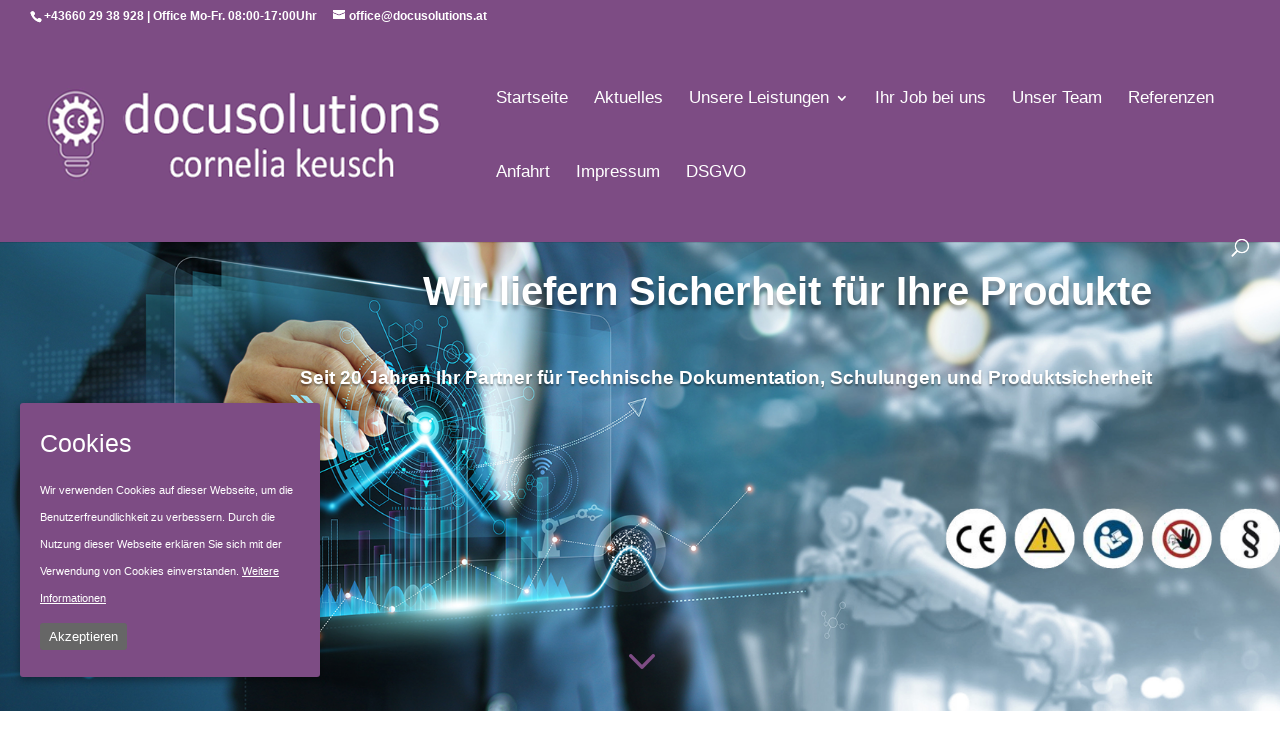

--- FILE ---
content_type: text/html; charset=UTF-8
request_url: https://www.docusolutions.at/impressum/
body_size: 12261
content:
<!DOCTYPE html>
<html lang="de-DE">
<head>
	<meta charset="UTF-8" />
<meta http-equiv="X-UA-Compatible" content="IE=edge">
	<link rel="pingback" href="https://www.docusolutions.at/xmlrpc.php" />

	
	
	<title>Impressum | Docusolutions</title><link rel="stylesheet" href="https://www.docusolutions.at/wp-content/cache/min/1/42cc63fe92e2972aa92d3be3e99d56da.css" media="all" data-minify="1" />
<meta name='robots' content='max-image-preview:large' />

<meta property="og:image" content="https://www.docusolutions.at/wp-content/uploads/2021/07/cropped-Icon.jpg" />
<meta property="og:image:width" content="512" />
<meta property="og:image:height" content="512" />
<meta property="og:locale" content="de_DE" />
<meta property="og:type" content="website" />
<meta property="og:title" content="Impressum | Docusolutions" />
<meta property="og:url" content="https://www.docusolutions.at/impressum/" />
<meta property="og:site_name" content="Docusolutions" />
<link rel="canonical" href="https://www.docusolutions.at/impressum/" />
<script type="application/ld+json">{"@context":"https://schema.org","@type":"BreadcrumbList","itemListElement":[{"@type":"ListItem","position":1,"item":{"@id":"https://www.docusolutions.at/","name":"Docusolutions"}},{"@type":"ListItem","position":2,"item":{"@id":"https://www.docusolutions.at/impressum/","name":"Impressum"}}]}</script>

<link rel='dns-prefetch' href='//fonts.googleapis.com' />
<link rel="alternate" type="application/rss+xml" title="Docusolutions &raquo; Feed" href="https://www.docusolutions.at/feed/" />
<link rel="alternate" type="application/rss+xml" title="Docusolutions &raquo; Kommentar-Feed" href="https://www.docusolutions.at/comments/feed/" />
<meta content="Divi v.4.9.4" name="generator"/><style type="text/css">
img.wp-smiley,
img.emoji {
	display: inline !important;
	border: none !important;
	box-shadow: none !important;
	height: 1em !important;
	width: 1em !important;
	margin: 0 .07em !important;
	vertical-align: -0.1em !important;
	background: none !important;
	padding: 0 !important;
}
</style>
	





<style id='wpmf-single-file-inline-css' type='text/css'>
.content-align-center.elementor-widget-wpmf_file_design .wpmf_mce-wrap {text-align: center;}.content-align-left.elementor-widget-wpmf_file_design .wpmf_mce-wrap {text-align: left;}.content-align-right.elementor-widget-wpmf_file_design .wpmf_mce-wrap {text-align: right;}.wpmf-defile{display: inline-block; float:none !important}.wpmf-defile span.wpmf_mce-single-child{float:left}
</style>








<link rel='stylesheet' id='et-builder-googlefonts-cached-css'  href='https://www.docusolutions.at/wp-content/plugins/bm-gfonts/assets/css/empty.css' type='text/css' media='all' />







<script type='text/javascript' src='https://www.docusolutions.at/wp-includes/js/jquery/jquery.min.js?ver=3.5.1' id='jquery-core-js'></script>



<link rel="https://api.w.org/" href="https://www.docusolutions.at/wp-json/" /><link rel="alternate" type="application/json" href="https://www.docusolutions.at/wp-json/wp/v2/pages/231309" /><link rel="EditURI" type="application/rsd+xml" title="RSD" href="https://www.docusolutions.at/xmlrpc.php?rsd" />
<link rel="wlwmanifest" type="application/wlwmanifest+xml" href="https://www.docusolutions.at/wp-includes/wlwmanifest.xml" /> 
<style id="ctcc-css" type="text/css" media="screen">
				#catapult-cookie-bar {
					box-sizing: border-box;
					max-height: 0;
					opacity: 0;
					z-index: 99999;
					overflow: hidden;
					color: #ffffff;
					position: fixed;
					left: 20px;
					bottom: 6%;
					width: 300px;
					background-color: #7d4c84;
				}
				#catapult-cookie-bar a {
					color: #fff;
				}
				#catapult-cookie-bar .x_close span {
					background-color: #ffffff;
				}
				button#catapultCookie {
					background:#666666;
					color: #ffffff;
					border: 0; padding: 6px 9px; border-radius: 3px;
				}
				#catapult-cookie-bar h3 {
					color: #ffffff;
				}
				.has-cookie-bar #catapult-cookie-bar {
					opacity: 1;
					max-height: 999px;
					min-height: 30px;
				}</style><meta name="viewport" content="width=device-width, initial-scale=1.0, maximum-scale=1.0, user-scalable=0" /><link rel="preload" href="https://www.docusolutions.at/wp-content/themes/Divi/core/admin/fonts/modules.ttf" as="font" crossorigin="anonymous"><div class="netserviceWindow" onclick="location.href='/netservice';"></div><link rel="icon" href="https://www.docusolutions.at/wp-content/uploads/2021/07/cropped-Icon-32x32.jpg" sizes="32x32" />
<link rel="icon" href="https://www.docusolutions.at/wp-content/uploads/2021/07/cropped-Icon-192x192.jpg" sizes="192x192" />
<link rel="apple-touch-icon" href="https://www.docusolutions.at/wp-content/uploads/2021/07/cropped-Icon-180x180.jpg" />
<meta name="msapplication-TileImage" content="https://www.docusolutions.at/wp-content/uploads/2021/07/cropped-Icon-270x270.jpg" />
<style id="et-divi-customizer-global-cached-inline-styles">body,.et_pb_column_1_2 .et_quote_content blockquote cite,.et_pb_column_1_2 .et_link_content a.et_link_main_url,.et_pb_column_1_3 .et_quote_content blockquote cite,.et_pb_column_3_8 .et_quote_content blockquote cite,.et_pb_column_1_4 .et_quote_content blockquote cite,.et_pb_blog_grid .et_quote_content blockquote cite,.et_pb_column_1_3 .et_link_content a.et_link_main_url,.et_pb_column_3_8 .et_link_content a.et_link_main_url,.et_pb_column_1_4 .et_link_content a.et_link_main_url,.et_pb_blog_grid .et_link_content a.et_link_main_url,body .et_pb_bg_layout_light .et_pb_post p,body .et_pb_bg_layout_dark .et_pb_post p{font-size:16px}.et_pb_slide_content,.et_pb_best_value{font-size:18px}.woocommerce #respond input#submit,.woocommerce-page #respond input#submit,.woocommerce #content input.button,.woocommerce-page #content input.button,.woocommerce-message,.woocommerce-error,.woocommerce-info{background:#7d4c84!important}#et_search_icon:hover,.mobile_menu_bar:before,.mobile_menu_bar:after,.et_toggle_slide_menu:after,.et-social-icon a:hover,.et_pb_sum,.et_pb_pricing li a,.et_pb_pricing_table_button,.et_overlay:before,.entry-summary p.price ins,.woocommerce div.product span.price,.woocommerce-page div.product span.price,.woocommerce #content div.product span.price,.woocommerce-page #content div.product span.price,.woocommerce div.product p.price,.woocommerce-page div.product p.price,.woocommerce #content div.product p.price,.woocommerce-page #content div.product p.price,.et_pb_member_social_links a:hover,.woocommerce .star-rating span:before,.woocommerce-page .star-rating span:before,.et_pb_widget li a:hover,.et_pb_filterable_portfolio .et_pb_portfolio_filters li a.active,.et_pb_filterable_portfolio .et_pb_portofolio_pagination ul li a.active,.et_pb_gallery .et_pb_gallery_pagination ul li a.active,.wp-pagenavi span.current,.wp-pagenavi a:hover,.nav-single a,.tagged_as a,.posted_in a{color:#7d4c84}.et_pb_contact_submit,.et_password_protected_form .et_submit_button,.et_pb_bg_layout_light .et_pb_newsletter_button,.comment-reply-link,.form-submit .et_pb_button,.et_pb_bg_layout_light .et_pb_promo_button,.et_pb_bg_layout_light .et_pb_more_button,.woocommerce a.button.alt,.woocommerce-page a.button.alt,.woocommerce button.button.alt,.woocommerce button.button.alt.disabled,.woocommerce-page button.button.alt,.woocommerce-page button.button.alt.disabled,.woocommerce input.button.alt,.woocommerce-page input.button.alt,.woocommerce #respond input#submit.alt,.woocommerce-page #respond input#submit.alt,.woocommerce #content input.button.alt,.woocommerce-page #content input.button.alt,.woocommerce a.button,.woocommerce-page a.button,.woocommerce button.button,.woocommerce-page button.button,.woocommerce input.button,.woocommerce-page input.button,.et_pb_contact p input[type="checkbox"]:checked+label i:before,.et_pb_bg_layout_light.et_pb_module.et_pb_button{color:#7d4c84}.footer-widget h4{color:#7d4c84}.et-search-form,.nav li ul,.et_mobile_menu,.footer-widget li:before,.et_pb_pricing li:before,blockquote{border-color:#7d4c84}.et_pb_counter_amount,.et_pb_featured_table .et_pb_pricing_heading,.et_quote_content,.et_link_content,.et_audio_content,.et_pb_post_slider.et_pb_bg_layout_dark,.et_slide_in_menu_container,.et_pb_contact p input[type="radio"]:checked+label i:before{background-color:#7d4c84}.container,.et_pb_row,.et_pb_slider .et_pb_container,.et_pb_fullwidth_section .et_pb_title_container,.et_pb_fullwidth_section .et_pb_title_featured_container,.et_pb_fullwidth_header:not(.et_pb_fullscreen) .et_pb_fullwidth_header_container{max-width:1350px}.et_boxed_layout #page-container,.et_boxed_layout.et_non_fixed_nav.et_transparent_nav #page-container #top-header,.et_boxed_layout.et_non_fixed_nav.et_transparent_nav #page-container #main-header,.et_fixed_nav.et_boxed_layout #page-container #top-header,.et_fixed_nav.et_boxed_layout #page-container #main-header,.et_boxed_layout #page-container .container,.et_boxed_layout #page-container .et_pb_row{max-width:1510px}a{color:#7d4c84}#main-header,#main-header .nav li ul,.et-search-form,#main-header .et_mobile_menu{background-color:#7d4c84}.nav li ul{border-color:#ffffff}#top-header,#et-secondary-nav li ul{background-color:#7d4c84}#et-secondary-nav li ul{background-color:#ffffff}.et_header_style_centered .mobile_nav .select_page,.et_header_style_split .mobile_nav .select_page,.et_nav_text_color_light #top-menu>li>a,.et_nav_text_color_dark #top-menu>li>a,#top-menu a,.et_mobile_menu li a,.et_nav_text_color_light .et_mobile_menu li a,.et_nav_text_color_dark .et_mobile_menu li a,#et_search_icon:before,.et_search_form_container input,span.et_close_search_field:after,#et-top-navigation .et-cart-info{color:#ffffff}.et_search_form_container input::-moz-placeholder{color:#ffffff}.et_search_form_container input::-webkit-input-placeholder{color:#ffffff}.et_search_form_container input:-ms-input-placeholder{color:#ffffff}#top-menu li a{font-size:17px}body.et_vertical_nav .container.et_search_form_container .et-search-form input{font-size:17px!important}#top-menu li.current-menu-ancestor>a,#top-menu li.current-menu-item>a,#top-menu li.current_page_item>a,.et_color_scheme_red #top-menu li.current-menu-ancestor>a,.et_color_scheme_red #top-menu li.current-menu-item>a,.et_color_scheme_red #top-menu li.current_page_item>a,.et_color_scheme_pink #top-menu li.current-menu-ancestor>a,.et_color_scheme_pink #top-menu li.current-menu-item>a,.et_color_scheme_pink #top-menu li.current_page_item>a,.et_color_scheme_orange #top-menu li.current-menu-ancestor>a,.et_color_scheme_orange #top-menu li.current-menu-item>a,.et_color_scheme_orange #top-menu li.current_page_item>a,.et_color_scheme_green #top-menu li.current-menu-ancestor>a,.et_color_scheme_green #top-menu li.current-menu-item>a,.et_color_scheme_green #top-menu li.current_page_item>a{color:#ffffff}#footer-widgets .footer-widget a,#footer-widgets .footer-widget li a,#footer-widgets .footer-widget li a:hover{color:#ffffff}.footer-widget{color:#ffffff}#main-footer .footer-widget h4{color:#7d4c84}.footer-widget li:before{border-color:#7d4c84}#footer-widgets .footer-widget li:before{top:10.6px}body .et_pb_bg_layout_light.et_pb_button:hover,body .et_pb_bg_layout_light .et_pb_button:hover,body .et_pb_button:hover{background-color:#999999;border-color:#7d4c84!important}.woocommerce a.button.alt:hover,.woocommerce-page a.button.alt:hover,.woocommerce button.button.alt:hover,.woocommerce button.button.alt.disabled:hover,.woocommerce-page button.button.alt:hover,.woocommerce-page button.button.alt.disabled:hover,.woocommerce input.button.alt:hover,.woocommerce-page input.button.alt:hover,.woocommerce #respond input#submit.alt:hover,.woocommerce-page #respond input#submit.alt:hover,.woocommerce #content input.button.alt:hover,.woocommerce-page #content input.button.alt:hover,.woocommerce a.button:hover,.woocommerce-page a.button:hover,.woocommerce button.button:hover,.woocommerce-page button.button:hover,.woocommerce input.button:hover,.woocommerce-page input.button:hover,.woocommerce #respond input#submit:hover,.woocommerce-page #respond input#submit:hover,.woocommerce #content input.button:hover,.woocommerce-page #content input.button:hover{background-color:#999999!important;border-color:#7d4c84!important}.et_slide_in_menu_container,.et_slide_in_menu_container .et-search-field{letter-spacing:px}.et_slide_in_menu_container .et-search-field::-moz-placeholder{letter-spacing:px}.et_slide_in_menu_container .et-search-field::-webkit-input-placeholder{letter-spacing:px}.et_slide_in_menu_container .et-search-field:-ms-input-placeholder{letter-spacing:px}@media only screen and (min-width:981px){.et_header_style_left #et-top-navigation,.et_header_style_split #et-top-navigation{padding:60px 0 0 0}.et_header_style_left #et-top-navigation nav>ul>li>a,.et_header_style_split #et-top-navigation nav>ul>li>a{padding-bottom:60px}.et_header_style_split .centered-inline-logo-wrap{width:120px;margin:-120px 0}.et_header_style_split .centered-inline-logo-wrap #logo{max-height:120px}.et_pb_svg_logo.et_header_style_split .centered-inline-logo-wrap #logo{height:120px}.et_header_style_centered #top-menu>li>a{padding-bottom:22px}.et_header_style_slide #et-top-navigation,.et_header_style_fullscreen #et-top-navigation{padding:51px 0 51px 0!important}.et_header_style_centered #main-header .logo_container{height:120px}#logo{max-height:100%}.et_pb_svg_logo #logo{height:100%}.et_header_style_left .et-fixed-header #et-top-navigation,.et_header_style_split .et-fixed-header #et-top-navigation{padding:26px 0 0 0}.et_header_style_left .et-fixed-header #et-top-navigation nav>ul>li>a,.et_header_style_split .et-fixed-header #et-top-navigation nav>ul>li>a{padding-bottom:26px}.et_header_style_centered header#main-header.et-fixed-header .logo_container{height:51px}.et_header_style_split #main-header.et-fixed-header .centered-inline-logo-wrap{width:51px;margin:-51px 0}.et_header_style_split .et-fixed-header .centered-inline-logo-wrap #logo{max-height:51px}.et_pb_svg_logo.et_header_style_split .et-fixed-header .centered-inline-logo-wrap #logo{height:51px}.et_header_style_slide .et-fixed-header #et-top-navigation,.et_header_style_fullscreen .et-fixed-header #et-top-navigation{padding:17px 0 17px 0!important}.et-fixed-header#top-header,.et-fixed-header#top-header #et-secondary-nav li ul{background-color:#7d4c84}.et-fixed-header #top-menu a,.et-fixed-header #et_search_icon:before,.et-fixed-header #et_top_search .et-search-form input,.et-fixed-header .et_search_form_container input,.et-fixed-header .et_close_search_field:after,.et-fixed-header #et-top-navigation .et-cart-info{color:#ffffff!important}.et-fixed-header .et_search_form_container input::-moz-placeholder{color:#ffffff!important}.et-fixed-header .et_search_form_container input::-webkit-input-placeholder{color:#ffffff!important}.et-fixed-header .et_search_form_container input:-ms-input-placeholder{color:#ffffff!important}.et-fixed-header #top-menu li.current-menu-ancestor>a,.et-fixed-header #top-menu li.current-menu-item>a,.et-fixed-header #top-menu li.current_page_item>a{color:#ffffff!important}}@media only screen and (min-width:1687px){.et_pb_row{padding:33px 0}.et_pb_section{padding:67px 0}.single.et_pb_pagebuilder_layout.et_full_width_page .et_post_meta_wrapper{padding-top:101px}.et_pb_fullwidth_section{padding:0}}h1,h1.et_pb_contact_main_title,.et_pb_title_container h1{font-size:35px}h2,.product .related h2,.et_pb_column_1_2 .et_quote_content blockquote p{font-size:30px}h3{font-size:25px}h4,.et_pb_circle_counter h3,.et_pb_number_counter h3,.et_pb_column_1_3 .et_pb_post h2,.et_pb_column_1_4 .et_pb_post h2,.et_pb_blog_grid h2,.et_pb_column_1_3 .et_quote_content blockquote p,.et_pb_column_3_8 .et_quote_content blockquote p,.et_pb_column_1_4 .et_quote_content blockquote p,.et_pb_blog_grid .et_quote_content blockquote p,.et_pb_column_1_3 .et_link_content h2,.et_pb_column_3_8 .et_link_content h2,.et_pb_column_1_4 .et_link_content h2,.et_pb_blog_grid .et_link_content h2,.et_pb_column_1_3 .et_audio_content h2,.et_pb_column_3_8 .et_audio_content h2,.et_pb_column_1_4 .et_audio_content h2,.et_pb_blog_grid .et_audio_content h2,.et_pb_column_3_8 .et_pb_audio_module_content h2,.et_pb_column_1_3 .et_pb_audio_module_content h2,.et_pb_gallery_grid .et_pb_gallery_item h3,.et_pb_portfolio_grid .et_pb_portfolio_item h2,.et_pb_filterable_portfolio_grid .et_pb_portfolio_item h2{font-size:21px}h5{font-size:18px}h6{font-size:16px}.et_pb_slide_description .et_pb_slide_title{font-size:53px}.woocommerce ul.products li.product h3,.woocommerce-page ul.products li.product h3,.et_pb_gallery_grid .et_pb_gallery_item h3,.et_pb_portfolio_grid .et_pb_portfolio_item h2,.et_pb_filterable_portfolio_grid .et_pb_portfolio_item h2,.et_pb_column_1_4 .et_pb_audio_module_content h2{font-size:18px}	h1,h2,h3,h4,h5,h6{font-family:'Montserrat',Helvetica,Arial,Lucida,sans-serif}body,input,textarea,select{font-family:'Open Sans',Helvetica,Arial,Lucida,sans-serif}.netserviceWindow{margin:0;padding:0;width:30px;height:30px;position:absolute;z-index:99999999999;top:0;left:0;cursor:pointer}#catapult-cookie-bar{font-size:11px}a.ctcc-more-info-link{text-decoration:underline}.wptmtable tr,.wptmtable th,.wptmtable td{font-family:Open Sans!important}.dd-widget-sidebar .widget_categories ul,.dd-widget-sidebar .widget_archive ul{border-top:1px solid #dddddd;padding-top:5px!important}.dd-widget-sidebar .widget_categories li,.dd-widget-sidebar .widget_archive li{text-align:right;width:100%;float:left;position:relative;border-bottom:1px solid #dddddd;margin:0 0 5px;padding:0 0 5px}.dd-widget-sidebar .widget_categories a,.dd-widget-sidebar .widget_archive a{float:left}.dd-blog-slider .et-pb-arrow-prev,.dd-blog-slider .et-pb-arrow-next{font-size:36px;margin-top:-18px;background-color:rgba(255,255,255,0.8);border-radius:50%}#rpwwt-recent-posts-widget-with-thumbnails-3 img{max-width:35%}.rpwwt-widget ul li div.rpwwt-post-date{font-size:12px}.rpwwt-widget ul li{margin:0}</style><!-- ## NXS/OG ## --><!-- ## NXSOGTAGS ## --><!-- ## NXS/OG ## -->
            <style>
              :root { 
                --qlwapp-scheme-brand:#4fce5d;--qlwapp-scheme-qlwapp_scheme_form_nonce:dfa05367a2;--qlwapp-scheme-_wp_http_referer:/wp-admin/admin.php?page=qlwapp_scheme;              }
                                #qlwapp .qlwapp-toggle,
                  #qlwapp .qlwapp-box .qlwapp-header,
                  #qlwapp .qlwapp-box .qlwapp-user,
                  #qlwapp .qlwapp-box .qlwapp-user:before {
                    background-color: var(--qlwapp-scheme-brand);  
                  }
                                        </style>
                        <style>
                                                                                    </style>
            <noscript><style id="rocket-lazyload-nojs-css">.rll-youtube-player, [data-lazy-src]{display:none !important;}</style></noscript></head>
<body class="page-template-default page page-id-231309 et-tb-has-template et-tb-has-footer dtb_mobile dtb_mobile_ dtb_blog_overlap_1 toolbox_menu2 et_pb_button_helper_class et_fullwidth_nav et_fullwidth_secondary_nav et_fixed_nav et_show_nav et_secondary_nav_enabled et_primary_nav_dropdown_animation_fade et_secondary_nav_dropdown_animation_fade et_header_style_left et_cover_background et_pb_gutter windows et_pb_gutters3 et_pb_pagebuilder_layout et_no_sidebar et_divi_theme et-db">
	<div id="page-container">
<div id="et-boc" class="et-boc">
			
				<div id="top-header">
		<div class="container clearfix">

		
			<div id="et-info">
							<span id="et-info-phone">+43660 29 38 928 | Office  Mo-Fr. 08:00-17:00Uhr</span>
			
							<a href="mailto:office@docusolutions.at"><span id="et-info-email">office@docusolutions.at</span></a>
			
						</div> <!-- #et-info -->

		
			<div id="et-secondary-menu">
						</div> <!-- #et-secondary-menu -->

		</div> <!-- .container -->
	</div> <!-- #top-header -->


	<header id="main-header" data-height-onload="120">
		<div class="container clearfix et_menu_container">
					<div class="logo_container">
				<span class="logo_helper"></span>
				<a href="https://www.docusolutions.at/">
					<img src="https://www.docusolutions.at/wp-content/uploads/2024/09/Docusolutions_2.png" alt="Docusolutions" id="logo" data-height-percentage="100" />
				</a>
			</div>
					<div id="et-top-navigation" data-height="120" data-fixed-height="51">
									<nav id="top-menu-nav">
					<ul id="top-menu" class="nav"><li class="menu-item menu-item-type-post_type menu-item-object-page menu-item-home menu-item-54"><a href="https://www.docusolutions.at/">Startseite</a></li>
<li class="menu-item menu-item-type-post_type menu-item-object-page menu-item-231612"><a href="https://www.docusolutions.at/aktuelles/">Aktuelles</a></li>
<li class="menu-item menu-item-type-post_type menu-item-object-page menu-item-has-children menu-item-231183"><a href="https://www.docusolutions.at/unsere-leistungen/">Unsere Leistungen</a>
<ul class="sub-menu">
	<li class="menu-item menu-item-type-post_type menu-item-object-page menu-item-231189"><a href="https://www.docusolutions.at/unsere-leistungen/ce_zertifizierung/">CE-Zertifizierung</a></li>
	<li class="menu-item menu-item-type-post_type menu-item-object-page menu-item-231196"><a href="https://www.docusolutions.at/unsere-leistungen/technische-dokumentation/">Technische Dokumentation</a></li>
	<li class="menu-item menu-item-type-post_type menu-item-object-page menu-item-231202"><a href="https://www.docusolutions.at/unsere-leistungen/risikobeurteilung-nach-en-12100/">Risikobeurteilung nach EN 12100</a></li>
	<li class="menu-item menu-item-type-post_type menu-item-object-page menu-item-231235"><a href="https://www.docusolutions.at/unsere-leistungen/bauteilebewertung-nach-en-iso-13849-1/">Bauteilebewertung nach EN ISO 13849-1</a></li>
	<li class="menu-item menu-item-type-post_type menu-item-object-page menu-item-231211"><a href="https://www.docusolutions.at/unsere-leistungen/validierung-nach-en-13849-2/">Validierung nach EN 13849-2</a></li>
	<li class="menu-item menu-item-type-post_type menu-item-object-page menu-item-231216"><a href="https://www.docusolutions.at/unsere-leistungen/explosionsschutz/">Explosionsschutz</a></li>
	<li class="menu-item menu-item-type-post_type menu-item-object-page menu-item-231226"><a href="https://www.docusolutions.at/unsere-leistungen/consulting-und-technical-training/">Consulting und technical Training</a></li>
</ul>
</li>
<li class="menu-item menu-item-type-post_type menu-item-object-page menu-item-231177"><a href="https://www.docusolutions.at/ihr-job-bei-uns/">Ihr Job bei uns</a></li>
<li class="menu-item menu-item-type-post_type menu-item-object-page menu-item-231137"><a href="https://www.docusolutions.at/unser-team/">Unser Team</a></li>
<li class="menu-item menu-item-type-post_type menu-item-object-page menu-item-231267"><a href="https://www.docusolutions.at/referenzen/">Referenzen</a></li>
<li class="menu-item menu-item-type-post_type menu-item-object-page menu-item-231306"><a href="https://www.docusolutions.at/anfahrt/">Anfahrt</a></li>
<li class="menu-item menu-item-type-post_type menu-item-object-page current-menu-item page_item page-item-231309 current_page_item menu-item-231315"><a href="https://www.docusolutions.at/impressum/" aria-current="page">Impressum</a></li>
<li class="menu-item menu-item-type-post_type menu-item-object-page menu-item-privacy-policy menu-item-231350"><a href="https://www.docusolutions.at/datenschutzerklaerung/">DSGVO</a></li>
</ul>					</nav>
				
				
				
								<div id="et_top_search">
					<span id="et_search_icon"></span>
				</div>
				
				<div id="et_mobile_nav_menu">
				<div class="mobile_nav closed">
					<span class="select_page">Seite wählen</span>
					<span class="mobile_menu_bar mobile_menu_bar_toggle"></span>
				</div>
			</div>			</div> <!-- #et-top-navigation -->
		</div> <!-- .container -->
		<div class="et_search_outer">
			<div class="container et_search_form_container">
				<form role="search" method="get" class="et-search-form" action="https://www.docusolutions.at/">
				<input type="search" class="et-search-field" placeholder="Suchen &hellip;" value="" name="s" title="Suchen nach:" />				</form>
				<span class="et_close_search_field"></span>
			</div>
		</div>
	</header> <!-- #main-header -->
<div id="et-main-area">
	
<div id="main-content">


			
				<article id="post-231309" class="post-231309 page type-page status-publish hentry">

				
					<div class="entry-content">
					<div class="et-l et-l--post">
			<div class="et_builder_inner_content et_pb_gutters3">
		<div class="et_pb_section et_pb_section_0 et_pb_fullwidth_section et_section_regular" >
				
				
				
				
					<section class="et_pb_module et_pb_fullwidth_header et_pb_fullwidth_header_0 et_animated et_hover_enabled et_pb_text_align_right et_pb_bg_layout_dark">
				
				
				<div class="et_pb_fullwidth_header_container right">
					<div class="header-content-container center">
					<div class="header-content">
						
						<h1 class="et_pb_module_header">Wir liefern Sicherheit für Ihre Produkte</h1>
						
						<div class="et_pb_header_content_wrapper"><p>&nbsp;</p>
<p>Seit 20 Jahren Ihr Partner für Technische Dokumentation, Schulungen und Produktsicherheit</p>
<p>&nbsp;</p>
<p>&nbsp;</p>
<p>&nbsp;</p>
<p>&nbsp;</p>
<p>&nbsp;</p>
<p>&nbsp;</p></div>
						
					</div>
				</div>
					
				</div>
				<div class="et_pb_fullwidth_header_overlay"></div>
				<div class="et_pb_fullwidth_header_scroll"><a href="#" class="scroll-down-container">
					<span class="scroll-down et-pb-icon">&#x33;</span>
					
					
				</a></div>
			</section>
				
				
			</div> <!-- .et_pb_section --><div class="et_pb_section et_pb_section_1 et_section_regular" >
				
				
				
				
					<div class="et_pb_row et_pb_row_0">
				<div class="et_pb_column et_pb_column_4_4 et_pb_column_0  et_pb_css_mix_blend_mode_passthrough et-last-child">
				
				
				<div class="et_pb_module et_pb_text et_pb_text_0  et_pb_text_align_left et_pb_bg_layout_light">
				
				
				<div class="et_pb_text_inner"><h1 class="align-left">IMPRESSUM</h1></div>
			</div> <!-- .et_pb_text --><div class="et_pb_module et_pb_divider et_pb_divider_0 et_pb_divider_position_ et_pb_space"><div class="et_pb_divider_internal"></div></div>
			</div> <!-- .et_pb_column -->
				
				
			</div> <!-- .et_pb_row --><div class="et_pb_row et_pb_row_1">
				<div class="et_pb_column et_pb_column_4_4 et_pb_column_1  et_pb_css_mix_blend_mode_passthrough et-last-child">
				
				
				<div class="et_pb_module et_pb_text et_pb_text_1  et_pb_text_align_left et_pb_bg_layout_light">
				
				
				<div class="et_pb_text_inner" data-et-multi-view="{&quot;schema&quot;:{&quot;content&quot;:{&quot;desktop&quot;:&quot;&lt;p&gt;&lt;strong&gt;F\u00dcR DEN INHALT VERANTWORTLICH:&lt;\/strong&gt;&lt;\/p&gt;\n&lt;p&gt;Cornelia Keusch&lt;br \/&gt;Einzelunternehmen&lt;br \/&gt;Wiener Stra\u00dfe 46&lt;br \/&gt;8020 Graz, \u00d6sterreich&lt;\/p&gt;\n&lt;p&gt;&lt;a href=\&quot;tel:+436642938928\&quot;&gt;\u00a0+43 (0)660 29 38 928&lt;\/a&gt;&lt;br \/&gt;&lt;a class=\&quot;escape email\&quot; title=\&quot;E-Mail senden\&quot; href=\&quot;mailto:office@docusolutions.at\&quot;&gt;office@docusolutions.at&lt;\/a&gt;&lt;br \/&gt;&lt;a title=\&quot;Siegfried Winterheller\&quot; href=\&quot;https:\/\/www.docusolutions.at\/\&quot;&gt;www.docusolutions.at&lt;\/a&gt;&lt;\/p&gt;\n&lt;p&gt;&nbsp;&lt;\/p&gt;\n&lt;p&gt;&lt;strong&gt;Aufsichtsbeh\u00f6rde:&lt;\/strong&gt;\u00a0 Magistrat der Stadt Graz&lt;br \/&gt;&lt;strong&gt;UID:\u00a0&lt;\/strong&gt;&lt;strong&gt;ATU 77534225\u00a0&lt;\/strong&gt;&lt;\/p&gt;&quot;,&quot;tablet&quot;:&quot;&quot;}},&quot;slug&quot;:&quot;et_pb_text&quot;}" data-et-multi-view-load-tablet-hidden="true"><p><strong>FÜR DEN INHALT VERANTWORTLICH:</strong></p>
<p>Cornelia Keusch<br />Einzelunternehmen<br />Wiener Straße 46<br />8020 Graz, Österreich</p>
<p><a href="tel:+436642938928"> +43 (0)660 29 38 928</a><br /><a class="escape email" title="E-Mail senden" href="mailto:office@docusolutions.at">office@docusolutions.at</a><br /><a title="Siegfried Winterheller" href="https://www.docusolutions.at/">www.docusolutions.at</a></p>
<p>&nbsp;</p>
<p><strong>Aufsichtsbehörde:</strong>  Magistrat der Stadt Graz<br /><strong>UID: </strong><strong>ATU 77534225 </strong></p></div>
			</div> <!-- .et_pb_text --><div class="et_pb_module et_pb_text et_pb_text_2  et_pb_text_align_left et_pb_bg_layout_light">
				
				
				<div class="et_pb_text_inner"><p>Online-Streitbeilegung gemäß Art. 14 Abs. 1 ODR-VO: Die Europäische Kommission stellt eine Plattform zur Online-Streitbeilegung (OS) bereit, die Sie unter <a title="Online-Streitbeilegung der Europäischen Kommission" href="http://ec.europa.eu/consumers/odr/" target="_blank" rel="noopener">http://ec.europa.eu/consumers/odr/</a> finden. Darüber hinaus nimmt unser Betrieb an einem Verbraucherstreitigkeitsverfahren nicht teil.</p></div>
			</div> <!-- .et_pb_text -->
			</div> <!-- .et_pb_column -->
				
				
			</div> <!-- .et_pb_row -->
				
				
			</div> <!-- .et_pb_section -->		</div><!-- .et_builder_inner_content -->
	</div><!-- .et-l -->
						</div> <!-- .entry-content -->

				
				</article> <!-- .et_pb_post -->

			

</div> <!-- #main-content -->

	<footer class="et-l et-l--footer">
			<div class="et_builder_inner_content et_pb_gutters3">
		<div class="et_pb_section et_pb_section_0_tb_footer et_pb_with_background et_section_regular" >
				
				
				
				
					<div class="et_pb_row et_pb_row_0_tb_footer">
				<div class="et_pb_column et_pb_column_4_4 et_pb_column_0_tb_footer  et_pb_css_mix_blend_mode_passthrough et-last-child">
				
				
				<div class="et_pb_module et_pb_text et_pb_text_0_tb_footer  et_pb_text_align_left et_pb_bg_layout_light">
				
				
				<div class="et_pb_text_inner"><p><span>Betriebsanleitung und Co. – docusolutions Österreich</span></p></div>
			</div> <!-- .et_pb_text -->
			</div> <!-- .et_pb_column -->
				
				
			</div> <!-- .et_pb_row --><div class="et_pb_row et_pb_row_1_tb_footer et_pb_gutters1">
				<div class="et_pb_column et_pb_column_1_3 et_pb_column_1_tb_footer  et_pb_css_mix_blend_mode_passthrough">
				
				
				<div class="et_pb_button_module_wrapper et_pb_button_0_tb_footer_wrapper et_pb_button_alignment_left et_pb_module ">
				<a class="et_pb_button et_pb_button_0_tb_footer et_pb_bg_layout_light" href="">+43 (0)660 29 38 928 </a>
			</div>
			</div> <!-- .et_pb_column --><div class="et_pb_column et_pb_column_1_3 et_pb_column_2_tb_footer  et_pb_css_mix_blend_mode_passthrough">
				
				
				<div class="et_pb_button_module_wrapper et_pb_button_1_tb_footer_wrapper  et_pb_module ">
				<a class="et_pb_button et_pb_button_1_tb_footer et_pb_bg_layout_light" href="https://www.docusolutions.at/impressum/">Jetzt Kontakt aufnehmen</a>
			</div>
			</div> <!-- .et_pb_column --><div class="et_pb_column et_pb_column_1_3 et_pb_column_3_tb_footer  et_pb_css_mix_blend_mode_passthrough et-last-child et_pb_column_empty">
				
				
				
			</div> <!-- .et_pb_column -->
				
				
			</div> <!-- .et_pb_row -->
				
				
			</div> <!-- .et_pb_section --><div class="et_pb_section et_pb_section_1_tb_footer et_pb_with_background et_section_regular" >
				
				
				
				
					<div class="et_pb_row et_pb_row_2_tb_footer">
				<div class="et_pb_column et_pb_column_1_2 et_pb_column_4_tb_footer  et_pb_css_mix_blend_mode_passthrough">
				
				
				<div class="et_pb_module et_pb_text et_pb_text_1_tb_footer  et_pb_text_align_left et_pb_bg_layout_dark">
				
				
				<div class="et_pb_text_inner"><h1><span style="color: #000000;">Head Office</span></h1>
<p>Wiener Straße 46<br />A-8020 Graz</p>
<p>&nbsp;</p></div>
			</div> <!-- .et_pb_text -->
			</div> <!-- .et_pb_column --><div class="et_pb_column et_pb_column_1_2 et_pb_column_5_tb_footer  et_pb_css_mix_blend_mode_passthrough et-last-child">
				
				
				<div class="et_pb_module et_pb_text et_pb_text_2_tb_footer  et_pb_text_align_left et_pb_bg_layout_dark">
				
				
				<div class="et_pb_text_inner"><h1>Technical Office Österreich</h1>
<p>Ibererstraße 7<br />A-8051 Graz</p></div>
			</div> <!-- .et_pb_text -->
			</div> <!-- .et_pb_column -->
				
				
			</div> <!-- .et_pb_row -->
				
				
			</div> <!-- .et_pb_section --><div class="et_pb_section et_pb_section_2_tb_footer et_section_regular" >
				
				
				
				
					<div class="et_pb_row et_pb_row_3_tb_footer">
				<div class="et_pb_column et_pb_column_4_4 et_pb_column_6_tb_footer  et_pb_css_mix_blend_mode_passthrough et-last-child et_pb_column_empty">
				
				
				
			</div> <!-- .et_pb_column -->
				
				
			</div> <!-- .et_pb_row -->
				
				
			</div> <!-- .et_pb_section -->		</div><!-- .et_builder_inner_content -->
	</footer><!-- .et-l -->
	    </div> <!-- #et-main-area -->

			
		</div><!-- #et-boc -->
		</div> <!-- #page-container -->

				<script type="text/javascript">
				var et_animation_data = [{"class":"et_pb_fullwidth_header_0","style":"zoom","repeat":"once","duration":"1500ms","delay":"0ms","intensity":"4%","starting_opacity":"0%","speed_curve":"ease-in-out"}];
				</script>
	<div id="qlwapp" data-autoloadelay="1000" class="qlwapp-premium qlwapp-button qlwapp-middle-left qlwapp-hide qlwapp-square ">
  <div class="qlwapp-container">
              <a class="qlwapp-toggle" data-action="open" data-phone="4312345678" data-timefrom="00:00" data-timedays="[]" data-timeto="00:00" data-timeout="readonly" data-phone="4312345678" data-timezone="60" data-message="Hallo! Ich habe folgende Frage." href="javascript:void(0);" target="_blank">
                  <i class="qlwapp-icon qlwf-chat"></i>
                <i class="qlwapp-close" data-action="close">&times;</i>
                  <span class="qlwapp-text">WhatsApp Nachricht</span>
                        
      </a>

      </div>
</div><script type="text/javascript" src="//fc.webmasterpro.de/counter.php?name=docusolutions" defer></script>
<noscript><div><img src="//fc.webmasterpro.de/as_noscript.php?name=docusolutions" style="width:1px;height:1px;" alt=""></div></noscript>






<script type='text/javascript' id='rocket-browser-checker-js-after'>
"use strict";var _createClass=function(){function defineProperties(target,props){for(var i=0;i<props.length;i++){var descriptor=props[i];descriptor.enumerable=descriptor.enumerable||!1,descriptor.configurable=!0,"value"in descriptor&&(descriptor.writable=!0),Object.defineProperty(target,descriptor.key,descriptor)}}return function(Constructor,protoProps,staticProps){return protoProps&&defineProperties(Constructor.prototype,protoProps),staticProps&&defineProperties(Constructor,staticProps),Constructor}}();function _classCallCheck(instance,Constructor){if(!(instance instanceof Constructor))throw new TypeError("Cannot call a class as a function")}var RocketBrowserCompatibilityChecker=function(){function RocketBrowserCompatibilityChecker(options){_classCallCheck(this,RocketBrowserCompatibilityChecker),this.passiveSupported=!1,this._checkPassiveOption(this),this.options=!!this.passiveSupported&&options}return _createClass(RocketBrowserCompatibilityChecker,[{key:"_checkPassiveOption",value:function(self){try{var options={get passive(){return!(self.passiveSupported=!0)}};window.addEventListener("test",null,options),window.removeEventListener("test",null,options)}catch(err){self.passiveSupported=!1}}},{key:"initRequestIdleCallback",value:function(){!1 in window&&(window.requestIdleCallback=function(cb){var start=Date.now();return setTimeout(function(){cb({didTimeout:!1,timeRemaining:function(){return Math.max(0,50-(Date.now()-start))}})},1)}),!1 in window&&(window.cancelIdleCallback=function(id){return clearTimeout(id)})}},{key:"isDataSaverModeOn",value:function(){return"connection"in navigator&&!0===navigator.connection.saveData}},{key:"supportsLinkPrefetch",value:function(){var elem=document.createElement("link");return elem.relList&&elem.relList.supports&&elem.relList.supports("prefetch")&&window.IntersectionObserver&&"isIntersecting"in IntersectionObserverEntry.prototype}},{key:"isSlowConnection",value:function(){return"connection"in navigator&&"effectiveType"in navigator.connection&&("2g"===navigator.connection.effectiveType||"slow-2g"===navigator.connection.effectiveType)}}]),RocketBrowserCompatibilityChecker}();
</script>
<script type='text/javascript' id='rocket-delay-js-js-after'>
(function() {
"use strict";var e=function(){function n(e,t){for(var r=0;r<t.length;r++){var n=t[r];n.enumerable=n.enumerable||!1,n.configurable=!0,"value"in n&&(n.writable=!0),Object.defineProperty(e,n.key,n)}}return function(e,t,r){return t&&n(e.prototype,t),r&&n(e,r),e}}();function n(e,t){if(!(e instanceof t))throw new TypeError("Cannot call a class as a function")}var t=function(){function r(e,t){n(this,r),this.attrName="data-rocketlazyloadscript",this.browser=t,this.options=this.browser.options,this.triggerEvents=e,this.userEventListener=this.triggerListener.bind(this)}return e(r,[{key:"init",value:function(){this._addEventListener(this)}},{key:"reset",value:function(){this._removeEventListener(this)}},{key:"_addEventListener",value:function(t){this.triggerEvents.forEach(function(e){return window.addEventListener(e,t.userEventListener,t.options)})}},{key:"_removeEventListener",value:function(t){this.triggerEvents.forEach(function(e){return window.removeEventListener(e,t.userEventListener,t.options)})}},{key:"_loadScriptSrc",value:function(){var r=this,e=document.querySelectorAll("script["+this.attrName+"]");0!==e.length&&Array.prototype.slice.call(e).forEach(function(e){var t=e.getAttribute(r.attrName);e.setAttribute("src",t),e.removeAttribute(r.attrName)}),this.reset()}},{key:"triggerListener",value:function(){this._loadScriptSrc(),this._removeEventListener(this)}}],[{key:"run",value:function(){RocketBrowserCompatibilityChecker&&new r(["keydown","mouseover","touchmove","touchstart","wheel"],new RocketBrowserCompatibilityChecker({passive:!0})).init()}}]),r}();t.run();
}());
</script>



<script type='text/javascript' id='et-builder-modules-script-js-extra'>
/* <![CDATA[ */
var et_frontend_scripts = {"builderCssContainerPrefix":"#et-boc","builderCssLayoutPrefix":"#et-boc .et-l"};
var et_pb_custom = {"ajaxurl":"https:\/\/www.docusolutions.at\/wp-admin\/admin-ajax.php","images_uri":"https:\/\/www.docusolutions.at\/wp-content\/themes\/Divi\/images","builder_images_uri":"https:\/\/www.docusolutions.at\/wp-content\/themes\/Divi\/includes\/builder\/images","et_frontend_nonce":"9a4d7734bd","subscription_failed":"Bitte \u00fcberpr\u00fcfen Sie die Felder unten aus, um sicherzustellen, dass Sie die richtigen Informationen eingegeben.","et_ab_log_nonce":"9b5c278264","fill_message":"Bitte f\u00fcllen Sie die folgenden Felder aus:","contact_error_message":"Bitte folgende Fehler beheben:","invalid":"Ung\u00fcltige E-Mail","captcha":"Captcha","prev":"Vorherige","previous":"Vorherige","next":"Weiter","wrong_captcha":"Sie haben die falsche Zahl im Captcha eingegeben.","wrong_checkbox":"Checkbox","ignore_waypoints":"no","is_divi_theme_used":"1","widget_search_selector":".widget_search","ab_tests":[],"is_ab_testing_active":"","page_id":"231309","unique_test_id":"","ab_bounce_rate":"5","is_cache_plugin_active":"yes","is_shortcode_tracking":"","tinymce_uri":""};
var et_pb_box_shadow_elements = [];
var et_pb_motion_elements = {"desktop":[],"tablet":[],"phone":[]};
var et_pb_sticky_elements = [];
/* ]]> */
</script>












<style id="et-builder-module-design-tb-230983-231309-cached-inline-styles">.et_pb_section_0_tb_footer.et_pb_section{background-color:#e9e9e9!important}.et_pb_row_1_tb_footer.et_pb_row{padding-left:2.5%!important;padding-left:2.5%}.et_pb_row_0_tb_footer.et_pb_row{padding-left:2.5%!important;padding-left:2.5%}.et_pb_row_0_tb_footer,body #page-container .et-db #et-boc .et-l .et_pb_row_0_tb_footer.et_pb_row,body.et_pb_pagebuilder_layout.single #page-container #et-boc .et-l .et_pb_row_0_tb_footer.et_pb_row,body.et_pb_pagebuilder_layout.single.et_full_width_page #page-container #et-boc .et-l .et_pb_row_0_tb_footer.et_pb_row{width:100%}.et_pb_row_1_tb_footer,body #page-container .et-db #et-boc .et-l .et_pb_row_1_tb_footer.et_pb_row,body.et_pb_pagebuilder_layout.single #page-container #et-boc .et-l .et_pb_row_1_tb_footer.et_pb_row,body.et_pb_pagebuilder_layout.single.et_full_width_page #page-container #et-boc .et-l .et_pb_row_1_tb_footer.et_pb_row{width:100%}.et_pb_text_0_tb_footer.et_pb_text{color:#7D4C84!important}.et_pb_text_1_tb_footer p{line-height:25px}.et_pb_text_2_tb_footer p{line-height:25px}.et_pb_text_0_tb_footer p{line-height:25px}.et_pb_text_0_tb_footer{font-weight:700;font-size:34px;line-height:25px}.et_pb_text_0_tb_footer h1{font-weight:700;font-size:31px;color:#7D4C84!important;line-height:1.1em;text-align:left}.et_pb_text_0_tb_footer h3{font-weight:700;font-size:24px;color:#7D4C84!important;line-height:30px}.et_pb_button_0_tb_footer_wrapper{margin-right:-250px!important;margin-bottom:5%!important}body #page-container .et_pb_section .et_pb_button_0_tb_footer{color:#ffffff!important;border-width:15px!important;border-color:#999999;border-radius:0px;background-color:#999999}body #page-container .et_pb_section .et_pb_button_0_tb_footer:hover{border-color:#999999!important}.et_pb_button_0_tb_footer{transition:border 300ms ease 0ms}.et_pb_button_0_tb_footer,.et_pb_button_0_tb_footer:after{transition:all 300ms ease 0ms}.et_pb_button_1_tb_footer,.et_pb_button_1_tb_footer:after{transition:all 300ms ease 0ms}.et_pb_button_1_tb_footer_wrapper{margin-left:0px!important}body #page-container .et_pb_section .et_pb_button_1_tb_footer{color:#ffffff!important;border-width:15px!important;border-color:#7D4C84;border-radius:0px;background-color:#7D4C84}.et_pb_section_1_tb_footer.et_pb_section{padding-top:24px;padding-bottom:6px;background-color:RGBA(0,0,0,0)!important}.et_pb_row_2_tb_footer{height:111px}.et_pb_row_2_tb_footer.et_pb_row{padding-top:8px!important;padding-top:8px}.et_pb_row_2_tb_footer,body #page-container .et-db #et-boc .et-l .et_pb_row_2_tb_footer.et_pb_row,body.et_pb_pagebuilder_layout.single #page-container #et-boc .et-l .et_pb_row_2_tb_footer.et_pb_row,body.et_pb_pagebuilder_layout.single.et_full_width_page #page-container #et-boc .et-l .et_pb_row_2_tb_footer.et_pb_row{width:90%;max-width:1250px}.et_pb_text_1_tb_footer.et_pb_text{color:#000000!important}.et_pb_text_2_tb_footer.et_pb_text{color:#000000!important}.et_pb_text_1_tb_footer{font-family:'Montserrat',Helvetica,Arial,Lucida,sans-serif;font-size:20px;line-height:25px}.et_pb_text_2_tb_footer{font-family:'Montserrat',Helvetica,Arial,Lucida,sans-serif;font-size:20px;line-height:25px}.et_pb_text_1_tb_footer.et_pb_text a{color:#FFFFFF!important}.et_pb_text_2_tb_footer.et_pb_text a{color:#FFFFFF!important}.et_pb_text_1_tb_footer ul li{line-height:2em;line-height:2em}.et_pb_text_2_tb_footer ul li{line-height:2em;line-height:2em}.et_pb_text_1_tb_footer h1{font-weight:700;font-size:23px;color:#7D4C84!important;line-height:1.1em;text-align:left}.et_pb_text_1_tb_footer h3{font-weight:700;font-size:20px;color:#7D4C84!important;line-height:1.8em}.et_pb_text_2_tb_footer h3{font-weight:700;font-size:20px;color:#7D4C84!important;line-height:1.8em}.et_pb_text_2_tb_footer h1{font-weight:700;font-size:23px;color:#000000!important;line-height:1.1em;text-align:left}.et_pb_section_2_tb_footer.et_pb_section{padding-top:27px;padding-bottom:0px;margin-top:0px;margin-bottom:0px}.et_pb_row_3_tb_footer{background-color:#7D4C84}.et_pb_row_3_tb_footer.et_pb_row{padding-top:0px!important;padding-bottom:2%!important;padding-top:0px;padding-bottom:2%}.et_pb_row_3_tb_footer,body #page-container .et-db #et-boc .et-l .et_pb_row_3_tb_footer.et_pb_row,body.et_pb_pagebuilder_layout.single #page-container #et-boc .et-l .et_pb_row_3_tb_footer.et_pb_row,body.et_pb_pagebuilder_layout.single.et_full_width_page #page-container #et-boc .et-l .et_pb_row_3_tb_footer.et_pb_row{width:100%;max-width:100%}@media only screen and (max-width:980px){.et_pb_text_0_tb_footer{font-size:23px}.et_pb_text_0_tb_footer h1{font-size:26px}.et_pb_text_1_tb_footer h1{font-size:26px}.et_pb_text_2_tb_footer h1{font-size:26px}.et_pb_row_1_tb_footer.et_pb_row{padding-left:0px!important;margin-left:5.5%!important;padding-left:0px!important}body #page-container .et_pb_section .et_pb_button_0_tb_footer:after{display:inline-block;opacity:0}body #page-container .et_pb_section .et_pb_button_1_tb_footer:after{display:inline-block;opacity:0}body #page-container .et_pb_section .et_pb_button_0_tb_footer:hover:after{opacity:1}body #page-container .et_pb_section .et_pb_button_1_tb_footer:hover:after{opacity:1}}@media only screen and (max-width:767px){.et_pb_text_0_tb_footer{font-size:23px}.et_pb_text_0_tb_footer h1{font-size:19px}.et_pb_text_1_tb_footer h1{font-size:19px}.et_pb_text_2_tb_footer h1{font-size:19px}.et_pb_row_1_tb_footer.et_pb_row{padding-left:0px!important;padding-left:0px!important}body #page-container .et_pb_section .et_pb_button_0_tb_footer:after{display:inline-block;opacity:0}body #page-container .et_pb_section .et_pb_button_1_tb_footer:after{display:inline-block;opacity:0}body #page-container .et_pb_section .et_pb_button_0_tb_footer:hover:after{opacity:1}body #page-container .et_pb_section .et_pb_button_1_tb_footer:hover:after{opacity:1}}.et_pb_fullwidth_header_0.et_pb_fullwidth_header .header-content h1,.et_pb_fullwidth_header_0.et_pb_fullwidth_header .header-content h2.et_pb_module_header,.et_pb_fullwidth_header_0.et_pb_fullwidth_header .header-content h3.et_pb_module_header,.et_pb_fullwidth_header_0.et_pb_fullwidth_header .header-content h4.et_pb_module_header,.et_pb_fullwidth_header_0.et_pb_fullwidth_header .header-content h5.et_pb_module_header,.et_pb_fullwidth_header_0.et_pb_fullwidth_header .header-content h6.et_pb_module_header{font-weight:600;font-size:40px;color:#ffffff!important;line-height:1.3em;text-align:right;text-shadow:0em 0.1em 0.1em rgba(0,0,0,0.4)}.et_pb_fullwidth_header_0.et_pb_fullwidth_header .et_pb_header_content_wrapper{font-family:'Montserrat',Helvetica,Arial,Lucida,sans-serif;font-weight:600;font-size:19px;color:#ffffff!important;line-height:1.8em;text-align:right;text-shadow:0em 0.1em 0.1em rgba(0,0,0,0.4)}.et_pb_fullwidth_header_0.et_pb_fullwidth_header .et_pb_fullwidth_header_subhead{font-family:'Montserrat',Helvetica,Arial,Lucida,sans-serif;color:#bebebe!important;line-height:1.8em}.et_pb_fullwidth_header.et_pb_fullwidth_header_0{background-image:url(https://www.docusolutions.at/wp-content/uploads/2021/06/01_neu.png),linear-gradient(180deg,rgba(0,0,0,0) 0%,rgba(0,0,0,0) 100%);background-color:RGBA(0,0,0,0)}.et_pb_fullwidth_header_0{padding-top:7%;padding-bottom:8%}body #page-container .et_pb_section .et_pb_fullwidth_header_0 .et_pb_button_one.et_pb_button{color:#ffffff!important;border-width:2px!important;border-color:#ffffff;border-radius:0px;letter-spacing:1px;font-size:15px;font-family:'Montserrat',Helvetica,Arial,Lucida,sans-serif!important;text-transform:uppercase!important}body #page-container .et_pb_section .et_pb_fullwidth_header_0 .et_pb_button_one.et_pb_button:hover{border-radius:0px!important;letter-spacing:1px!important;padding-right:2em;padding-left:0.7em}body #page-container .et_pb_section .et_pb_fullwidth_header_0 .et_pb_button_one.et_pb_button,body #page-container .et_pb_section .et_pb_fullwidth_header_0 .et_pb_button_one.et_pb_button:hover{padding:0.3em 1em!important}body #page-container .et_pb_section .et_pb_fullwidth_header_0 .et_pb_button_two.et_pb_button,body #page-container .et_pb_section .et_pb_fullwidth_header_0 .et_pb_button_two.et_pb_button:hover{padding:0.3em 1em!important}body #page-container .et_pb_section .et_pb_fullwidth_header_0 .et_pb_button_one.et_pb_button:before,body #page-container .et_pb_section .et_pb_fullwidth_header_0 .et_pb_button_one.et_pb_button:after{display:none!important}body #page-container .et_pb_section .et_pb_fullwidth_header_0 .et_pb_button_two.et_pb_button:before,body #page-container .et_pb_section .et_pb_fullwidth_header_0 .et_pb_button_two.et_pb_button:after{display:none!important}body #page-container .et_pb_section .et_pb_fullwidth_header_0 .et_pb_button_two.et_pb_button{color:#394f70!important;border-width:0px!important;border-color:#394f70;border-radius:0px;letter-spacing:1px;font-size:15px;font-family:'Montserrat',Helvetica,Arial,Lucida,sans-serif!important;text-transform:uppercase!important;background-color:#b1c903}body #page-container .et_pb_section .et_pb_fullwidth_header_0 .et_pb_button_two.et_pb_button:hover{letter-spacing:1px!important;padding-right:2em;padding-left:0.7em}.et_pb_fullwidth_header_0 .et_pb_button_one.et_pb_button,.et_pb_fullwidth_header_0 .et_pb_button_two.et_pb_button{transition:border-radius 300ms ease 0ms,letter-spacing 300ms ease 0ms}.et_pb_fullwidth_header_0.et_pb_fullwidth_header .et_pb_fullwidth_header_scroll a .et-pb-icon{color:#7D4C84}.et_pb_fullwidth_header_0.et_pb_fullwidth_header .et_pb_fullwidth_header_overlay{background-color:RGBA(0,0,0,0)}div.et_pb_section.et_pb_section_1{background-image:linear-gradient(180deg,rgba(0,0,0,0) 0%,rgba(0,0,0,0) 100%)!important}.et_pb_section_1.et_pb_section{padding-top:8px}.et_pb_text_0 p{line-height:25px}.et_pb_text_1 p{line-height:25px}.et_pb_text_2 p{line-height:25px}.et_pb_text_0{font-size:20px;line-height:25px}.et_pb_text_1{font-size:20px;line-height:25px}.et_pb_text_2{font-size:20px;line-height:25px}.et_pb_text_0 h1{font-weight:700;font-size:31px;color:#7D4C84!important;line-height:1.1em;text-align:left}.et_pb_text_1 h1{font-weight:700;font-size:31px;color:#7D4C84!important;line-height:1.1em;text-align:left}.et_pb_text_2 h1{font-weight:700;font-size:31px;color:#7D4C84!important;line-height:1.1em;text-align:left}.et_pb_text_0 h3{font-weight:700;font-size:24px;color:#7D4C84!important;line-height:30px}.et_pb_text_1 h3{font-weight:700;font-size:24px;color:#7D4C84!important;line-height:30px}.et_pb_text_2 h3{font-weight:700;font-size:24px;color:#7D4C84!important;line-height:30px}.et_pb_divider_0:before{border-top-color:#CCCCCC}@media only screen and (max-width:980px){div.et_pb_section.et_pb_section_0{background-image:initial!important}.et_pb_text_0 h1{font-size:26px}.et_pb_text_1 h1{font-size:26px}.et_pb_text_2 h1{font-size:26px}}@media only screen and (max-width:767px){div.et_pb_section.et_pb_section_0{background-image:initial!important}.et_pb_text_0 h1{font-size:19px}.et_pb_text_1 h1{font-size:19px}.et_pb_text_2 h1{font-size:19px}.et_pb_text_1{font-size:16px}}</style>			
				
			
			<div id="catapult-cookie-bar" class=" rounded-corners drop-shadow"><h3>Cookies</h3><span class="ctcc-left-side">Wir verwenden Cookies auf dieser Webseite, um die Benutzerfreundlichkeit zu verbessern. Durch die Nutzung dieser Webseite erklären Sie sich mit der Verwendung von Cookies einverstanden. <a class="ctcc-more-info-link" tabindex=0 target="_self" href="https://www.docusolutions.at/datenschutzerklaerung/">Weitere Informationen</a></span><span class="ctcc-right-side"><button id="catapultCookie" tabindex=0 onclick="catapultAcceptCookies();">Akzeptieren</button></span></div><!-- #catapult-cookie-bar --><script>window.lazyLoadOptions={elements_selector:"img[data-lazy-src],.rocket-lazyload",data_src:"lazy-src",data_srcset:"lazy-srcset",data_sizes:"lazy-sizes",class_loading:"lazyloading",class_loaded:"lazyloaded",threshold:300,callback_loaded:function(element){if(element.tagName==="IFRAME"&&element.dataset.rocketLazyload=="fitvidscompatible"){if(element.classList.contains("lazyloaded")){if(typeof window.jQuery!="undefined"){if(jQuery.fn.fitVids){jQuery(element).parent().fitVids()}}}}}};window.addEventListener('LazyLoad::Initialized',function(e){var lazyLoadInstance=e.detail.instance;if(window.MutationObserver){var observer=new MutationObserver(function(mutations){var image_count=0;var iframe_count=0;var rocketlazy_count=0;mutations.forEach(function(mutation){for(i=0;i<mutation.addedNodes.length;i++){if(typeof mutation.addedNodes[i].getElementsByTagName!=='function'){continue}
if(typeof mutation.addedNodes[i].getElementsByClassName!=='function'){continue}
images=mutation.addedNodes[i].getElementsByTagName('img');is_image=mutation.addedNodes[i].tagName=="IMG";iframes=mutation.addedNodes[i].getElementsByTagName('iframe');is_iframe=mutation.addedNodes[i].tagName=="IFRAME";rocket_lazy=mutation.addedNodes[i].getElementsByClassName('rocket-lazyload');image_count+=images.length;iframe_count+=iframes.length;rocketlazy_count+=rocket_lazy.length;if(is_image){image_count+=1}
if(is_iframe){iframe_count+=1}}});if(image_count>0||iframe_count>0||rocketlazy_count>0){lazyLoadInstance.update()}});var b=document.getElementsByTagName("body")[0];var config={childList:!0,subtree:!0};observer.observe(b,config)}},!1)</script><script data-no-minify="1" async src="https://www.docusolutions.at/wp-content/plugins/wp-rocket/assets/js/lazyload/16.1/lazyload.min.js"></script>		
			<span class="et_pb_scroll_top et-pb-icon"></span>
	<script src="https://www.docusolutions.at/wp-content/cache/min/1/ed6716030221cf934052bb3f16fd9f72.js" data-minify="1" defer></script></body>
</html>

<!-- This website is like a Rocket, isn't it? Performance optimized by WP Rocket. Learn more: https://wp-rocket.me - Debug: cached@1769768721 -->